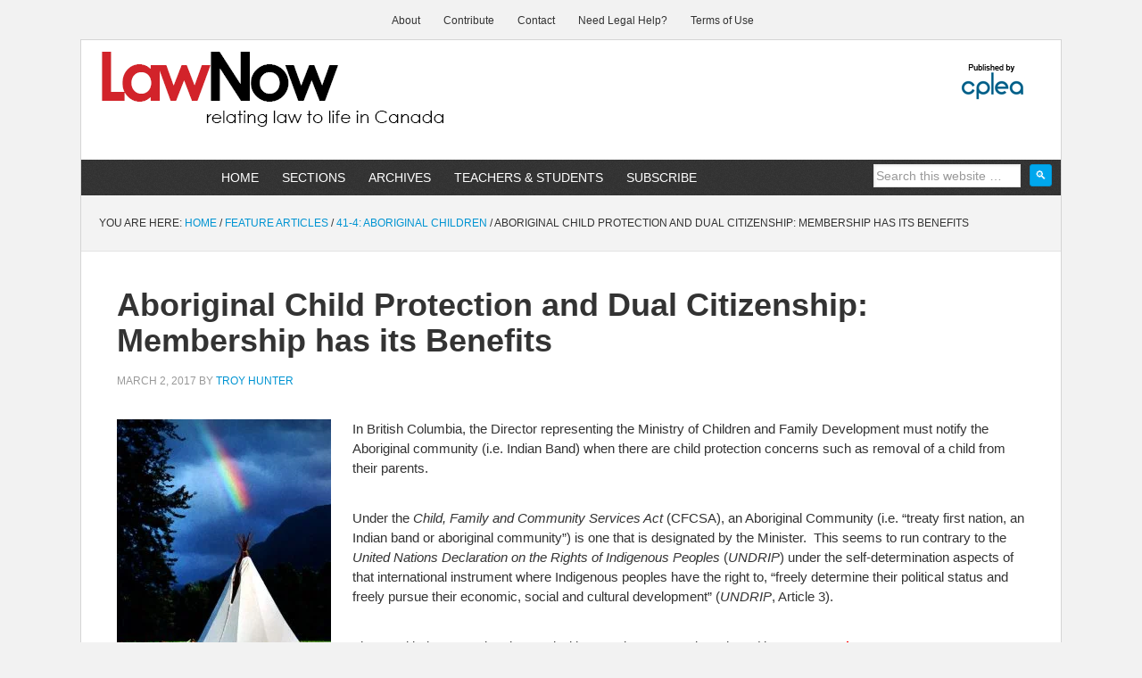

--- FILE ---
content_type: text/html; charset=UTF-8
request_url: http://www.lawnow.org/aboriginal-child-protection-and-dual-citizenship-membership-has-its-benefits/
body_size: 19680
content:
<!DOCTYPE html><html lang="en-US"><head ><meta charset="UTF-8" /><meta name="viewport" content="width=device-width, initial-scale=1" />
<span><class=“byline”><meta name="viewport" content="width=device-width, initial-scale=1.0"/><meta name='robots' content='index, follow, max-image-preview:large, max-snippet:-1, max-video-preview:-1' /><title>Aboriginal Child Protection and Dual Citizenship: Membership has its Benefits - LawNow Magazine</title><link rel="canonical" href="https://www.lawnow.org/aboriginal-child-protection-and-dual-citizenship-membership-has-its-benefits/" /><meta property="og:locale" content="en_US" /><meta property="og:type" content="article" /><meta property="og:title" content="Aboriginal Child Protection and Dual Citizenship: Membership has its Benefits - LawNow Magazine" /><meta property="og:description" content="In British Columbia, the Director representing the Ministry of Children and Family Development must notify the Aboriginal community (i.e. Indian Band) when there are child protection concerns such as removal of a child from their parents. Under the Child, Family and Community Services Act (CFCSA), an Aboriginal Community (i.e. “treaty first nation, an Indian band [&hellip;]" /><meta property="og:url" content="https://www.lawnow.org/aboriginal-child-protection-and-dual-citizenship-membership-has-its-benefits/" /><meta property="og:site_name" content="LawNow Magazine" /><meta property="article:publisher" content="https://www.facebook.com/CPLEAlberta" /><meta property="article:published_time" content="2017-03-02T21:57:20+00:00" /><meta property="article:modified_time" content="2018-11-27T16:20:05+00:00" /><meta property="og:image" content="https://www.lawnow.org/wp-content/uploads/2017/03/aboriginal_child_protection-and-dual-citizenship.png" /><meta property="og:image:width" content="570" /><meta property="og:image:height" content="300" /><meta property="og:image:type" content="image/png" /><meta name="author" content="Troy Hunter" /><meta name="twitter:card" content="summary_large_image" /><meta name="twitter:creator" content="@LawNowMag" /><meta name="twitter:site" content="@LawNowMag" /><meta name="twitter:label1" content="Written by" /><meta name="twitter:data1" content="Troy Hunter" /><meta name="twitter:label2" content="Est. reading time" /><meta name="twitter:data2" content="8 minutes" /><link rel='dns-prefetch' href='//www.googletagmanager.com' /><link rel="alternate" type="application/rss+xml" title="LawNow Magazine &raquo; Feed" href="https://www.lawnow.org/feed/" /><link rel="alternate" type="application/rss+xml" title="LawNow Magazine &raquo; Comments Feed" href="https://www.lawnow.org/comments/feed/" /><link rel="alternate" title="oEmbed (JSON)" type="application/json+oembed" href="https://www.lawnow.org/wp-json/oembed/1.0/embed?url=https%3A%2F%2Fwww.lawnow.org%2Faboriginal-child-protection-and-dual-citizenship-membership-has-its-benefits%2F" /><link rel="alternate" title="oEmbed (XML)" type="text/xml+oembed" href="https://www.lawnow.org/wp-json/oembed/1.0/embed?url=https%3A%2F%2Fwww.lawnow.org%2Faboriginal-child-protection-and-dual-citizenship-membership-has-its-benefits%2F&#038;format=xml" /><style id='wp-img-auto-sizes-contain-inline-css' type='text/css'>img:is([sizes=auto i],[sizes^="auto," i]){contain-intrinsic-size:3000px 1500px}
/*# sourceURL=wp-img-auto-sizes-contain-inline-css */</style><style id="litespeed-ccss">html{font-family:sans-serif;-ms-text-size-adjust:100%;-webkit-text-size-adjust:100%}body{margin:0}article,figure,footer,header,main,nav,section{display:block}a{background-color:#fff0;-webkit-text-decoration-skip:objects}h1{font-size:2em;margin:.67em 0}img{border-style:none}figure{margin:1em 40px}input{font:inherit;margin:0}input{overflow:visible}[type="submit"]{-webkit-appearance:button}[type="submit"]::-moz-focus-inner{border-style:none;padding:0}[type="submit"]:-moz-focusring{outline:1px dotted ButtonText}::-webkit-input-placeholder{color:inherit;opacity:.54}::-webkit-file-upload-button{-webkit-appearance:button;font:inherit}html{-webkit-box-sizing:border-box;-moz-box-sizing:border-box;box-sizing:border-box}*,*:before,*:after{box-sizing:inherit}.entry:before,.entry-content:before,.nav-primary:before,.nav-secondary:before,.site-container:before,.site-header:before,.site-inner:before,.widget:before,.wrap:before{content:" ";display:table}.entry:after,.entry-content:after,.nav-primary:after,.nav-secondary:after,.site-container:after,.site-header:after,.site-inner:after,.widget:after,.wrap:after{clear:both;content:" ";display:table}html{font-size:62.5%;max-width:1100px!important;margin:0 auto}body{color:#333;font-family:"Droid Sans",sans-serif;font-size:15px;font-weight:400;line-height:22px;margin:0;padding:0;text-decoration:none}input{color:#333;font-family:"Droid Sans",sans-serif}a,a:visited{color:#0094d2;text-decoration:none}a img{margin-bottom:-4px}p{margin:0 0 24px;padding-top:4px;padding-bottom:4px}ul{margin:0;padding:0}h1,h2{color:#000;font-weight:700;line-height:1.2;margin:0 0 10px 0}h1{font-size:36px;font-size:3.6rem}h2{font-size:182px;font-size:1.8rem;padding-bottom:1em}img{max-width:100%}img{height:auto}input{background-color:#fff;border:1px solid #e3e3e3;box-shadow:1px 1px 3px #eee inset;color:#999;font-size:14px;font-size:1.4rem;width:70%;margin-top:5px}::-moz-placeholder{color:#999;opacity:1}::-webkit-input-placeholder{color:#999}input[type="submit"]{background-color:#000;border:none;border-radius:3px;box-shadow:none;color:#fff;font-size:14px;font-size:1.4rem;line-height:1;padding:16px;text-transform:uppercase;white-space:normal;width:auto}.site-inner{clear:both;border-left:1px solid #d5d5d5;border-right:1px solid #d5d5d5;overflow:hidden;margin:0 auto}.content{float:right;width:778px}.full-width-content .content{width:100%}.search-form{overflow:hidden;position:relative}.genesis-nav-menu .search input[type="submit"]{background-color:#00a7ed;border:1px solid #0094d2;color:#fff;font-family:droid sans,sans-serif!important;font-size:13px;font-weight:400;padding:5px;right:0;top:0;position:absolute}.alignright{float:right;text-align:right}img.alignright{margin:0 0 24px 16px}.breadcrumb{background-color:#f3f3f3;border-bottom:1px solid #e3e3e3;font-size:12px;font-size:1.2rem;margin:0;padding:20px;text-transform:uppercase}.entry-title{font-size:36px;font-size:3.6rem;line-height:1}.widget{word-wrap:break-word}:focus{color:#333;outline:#ccc solid 1px}.site-header{background-color:#fff;border-left:1px solid #d5d5d5;border-right:1px solid #d5d5d5;border-top:1px solid #d5d5d5;background-size:contain}.site-header .wrap{padding:40px 0}.title-area{float:left;padding-left:40px;width:300px}.site-title{font-weight:700;font-size:48px;font-size:4.8rem;font-weight:700;line-height:1;margin:0;text-transform:uppercase}.site-title a{color:#000}.site-description{color:#999;font-size:16px;font-size:1.6rem;font-weight:400;letter-spacing:2px;line-height:1;margin:10px 0 0;text-transform:uppercase}.header-image .site-description,.header-image .site-title a{display:block;text-indent:-9999px}.header-image .site-title a{background-position:top left!important;background-size:contain!important;float:left;min-height:90px;width:100%}.widget-area{word-wrap:break-word}.site-header .widget-area{float:right;padding-right:40px;text-align:right}.genesis-nav-menu{clear:both;color:#000;font-size:12px;font-size:1.2rem;font-weight:400;line-height:22px;width:100%}.genesis-nav-menu .menu-item{display:inline-block;text-align:left;margin-right:-4px}.genesis-nav-menu a{color:#000;display:block;padding:20px 24px;position:relative}.genesis-nav-menu .sub-menu{left:-9999px;opacity:0;position:absolute;width:200px;z-index:99}.genesis-nav-menu .sub-menu a{background-color:#0094d2;border-top:none;padding:12px 24px;position:relative;width:200px}.genesis-nav-menu>.right{display:inline-block;float:right;list-style-type:none;padding:0;text-transform:uppercase}.genesis-nav-menu>.search{padding:10px}.nav-primary{background:url(/wp-content/themes/news_cplea/images/bg-dark.png);border-left:1px solid #d5d5d5;border-right:1px solid #d5d5d5;clear:both;color:#fff;font-family:"Oswald",arial,serif;margin:0 auto;overflow:hidden;text-transform:uppercase;font-weight:400}.nav-primary ul{float:left;width:100%}.nav-primary li{float:left;list-style-type:none}.nav-primary li a{color:#fff;display:block;font-size:14px;padding:9px 15px;position:relative;text-decoration:none}.nav-primary li li a,.nav-primary li li a:link,.nav-primary li li a:visited{background:url(/wp-content/themes/news_cplea/images/bg-dark.png);border:1px solid #444;border-top-width:0;color:#fff;font-size:11px;padding:5px 10px;position:relative;text-transform:none;width:118px}.nav-primary li ul{height:auto;left:-9999px;position:absolute;width:140px;z-index:9999}.nav-primary li ul a{width:120px}.nav-primary li.right{float:right;font-size:14px;padding:9px 15px}.nav-primary li.search{padding:0 10px}.nav-secondary{clear:both;font-family:"Oswald",arial,serif;overflow:hidden;margin:0 auto;width:auto}.nav-secondary ul{float:left;width:100%}.nav-secondary li{float:left;list-style-type:none}.nav-secondary li a{color:#333;display:block;font-size:12px;padding:12px 15px 10px;position:relative;text-decoration:none}.entry{border-bottom:1px solid #e3e3e3;padding:40px}.entry-meta{color:#999;font-size:12px;font-size:1.2rem;text-transform:uppercase}.entry-header .entry-meta{margin-bottom:24px}.entry-footer .entry-meta{border-top:1px dotted #e3e3e3;margin:0-40px;padding:32px 40px 8px}.entry-categories{display:block}@media only screen and (min-width:1200px){.site-container{max-width:1200px;margin:auto}}@media only screen and (max-width:1188px){.content{width:658px}.site-header .widget-area{width:620px}.site-title{margin-top:0}}@media only screen and (max-width:1023px){.content,.site-header .widget-area,.site-inner,.title-area,.wrap{width:100%}.site-header .title-area,.site-header .widget-area{padding:0;object-fit:contain}.site-header .title-area{padding-bottom:16px}.header-image .site-title a{background-position:top center!important}}.site-header .wrap{padding:20px 0}.genesis-nav-menu li{float:none}.genesis-nav-menu,.site-description,.site-header .title-area,.site-header .widget-area,.site-title{text-align:center}.genesis-nav-menu a{border:none;padding:0}.content{border:none}@media only screen and (max-width:600px){.header-widget-area{display:none}.header-image .site-header .site-title a{background-size:400px!important}.entry-title{font-size:26px!important}}.wp-block-image img{box-sizing:border-box;height:auto;max-width:100%;vertical-align:bottom}ul{box-sizing:border-box}.entry-content{counter-reset:footnotes}:root{--wp--preset--font-size--normal:16px;--wp--preset--font-size--huge:42px}html :where(img[class*=wp-image-]){height:auto;max-width:100%}:where(figure){margin:0 0 1em}:root{--wp--preset--aspect-ratio--square:1;--wp--preset--aspect-ratio--4-3:4/3;--wp--preset--aspect-ratio--3-4:3/4;--wp--preset--aspect-ratio--3-2:3/2;--wp--preset--aspect-ratio--2-3:2/3;--wp--preset--aspect-ratio--16-9:16/9;--wp--preset--aspect-ratio--9-16:9/16;--wp--preset--color--black:#000000;--wp--preset--color--cyan-bluish-gray:#abb8c3;--wp--preset--color--white:#ffffff;--wp--preset--color--pale-pink:#f78da7;--wp--preset--color--vivid-red:#cf2e2e;--wp--preset--color--luminous-vivid-orange:#ff6900;--wp--preset--color--luminous-vivid-amber:#fcb900;--wp--preset--color--light-green-cyan:#7bdcb5;--wp--preset--color--vivid-green-cyan:#00d084;--wp--preset--color--pale-cyan-blue:#8ed1fc;--wp--preset--color--vivid-cyan-blue:#0693e3;--wp--preset--color--vivid-purple:#9b51e0;--wp--preset--gradient--vivid-cyan-blue-to-vivid-purple:linear-gradient(135deg,rgba(6,147,227,1) 0%,rgb(155,81,224) 100%);--wp--preset--gradient--light-green-cyan-to-vivid-green-cyan:linear-gradient(135deg,rgb(122,220,180) 0%,rgb(0,208,130) 100%);--wp--preset--gradient--luminous-vivid-amber-to-luminous-vivid-orange:linear-gradient(135deg,rgba(252,185,0,1) 0%,rgba(255,105,0,1) 100%);--wp--preset--gradient--luminous-vivid-orange-to-vivid-red:linear-gradient(135deg,rgba(255,105,0,1) 0%,rgb(207,46,46) 100%);--wp--preset--gradient--very-light-gray-to-cyan-bluish-gray:linear-gradient(135deg,rgb(238,238,238) 0%,rgb(169,184,195) 100%);--wp--preset--gradient--cool-to-warm-spectrum:linear-gradient(135deg,rgb(74,234,220) 0%,rgb(151,120,209) 20%,rgb(207,42,186) 40%,rgb(238,44,130) 60%,rgb(251,105,98) 80%,rgb(254,248,76) 100%);--wp--preset--gradient--blush-light-purple:linear-gradient(135deg,rgb(255,206,236) 0%,rgb(152,150,240) 100%);--wp--preset--gradient--blush-bordeaux:linear-gradient(135deg,rgb(254,205,165) 0%,rgb(254,45,45) 50%,rgb(107,0,62) 100%);--wp--preset--gradient--luminous-dusk:linear-gradient(135deg,rgb(255,203,112) 0%,rgb(199,81,192) 50%,rgb(65,88,208) 100%);--wp--preset--gradient--pale-ocean:linear-gradient(135deg,rgb(255,245,203) 0%,rgb(182,227,212) 50%,rgb(51,167,181) 100%);--wp--preset--gradient--electric-grass:linear-gradient(135deg,rgb(202,248,128) 0%,rgb(113,206,126) 100%);--wp--preset--gradient--midnight:linear-gradient(135deg,rgb(2,3,129) 0%,rgb(40,116,252) 100%);--wp--preset--font-size--small:13px;--wp--preset--font-size--medium:20px;--wp--preset--font-size--large:36px;--wp--preset--font-size--x-large:42px;--wp--preset--spacing--20:0.44rem;--wp--preset--spacing--30:0.67rem;--wp--preset--spacing--40:1rem;--wp--preset--spacing--50:1.5rem;--wp--preset--spacing--60:2.25rem;--wp--preset--spacing--70:3.38rem;--wp--preset--spacing--80:5.06rem;--wp--preset--shadow--natural:6px 6px 9px rgba(0, 0, 0, 0.2);--wp--preset--shadow--deep:12px 12px 50px rgba(0, 0, 0, 0.4);--wp--preset--shadow--sharp:6px 6px 0px rgba(0, 0, 0, 0.2);--wp--preset--shadow--outlined:6px 6px 0px -3px rgba(255, 255, 255, 1), 6px 6px rgba(0, 0, 0, 1);--wp--preset--shadow--crisp:6px 6px 0px rgba(0, 0, 0, 1)}.site-header{background:url(https://www.lawnow.org/wp-content/uploads/2019/08/cropped-2019-Aug-8-NEW-HEADER.png)no-repeat!important}body.custom-background{background-color:#f2f2f2}.entry-footer{display:none}.site-container{background:#fff}li.right.search{width:255px}.entry{border-bottom:none}.entry-title{font-size:36px;line-height:40px;font-family:oswald,arial,serif;color:#333;text-decoration:none;padding:0}@media only screen and (max-width:700px){.site-container{max-width:580px}.nav-secondary{max-width:580px}.header-widget-area{display:none}.site-header{background:url(https://www.lawnow.org/wp-content/uploads/2020/09/lawnow-logo-sm.png)center no-repeat!important;background-size:contain;text-align:center;padding-left:3em}.nav-secondary ul{float:left;width:100%;text-align:left}.header-image .site-header .site-title a{background-size:400px!important}.entry-title{font-size:26px;font-size:2.6rem}}</style><link rel="preload" data-asynced="1" data-optimized="2" as="style" onload="this.onload=null;this.rel='stylesheet'" href="https://www.lawnow.org/wp-content/litespeed/ucss/96a96059a3e1c747527d946d67b8608d.css?ver=941a7" /><script data-optimized="1" type="litespeed/javascript" data-src="http://www.lawnow.org/wp-content/plugins/litespeed-cache/assets/js/css_async.min.js"></script> <style id='global-styles-inline-css' type='text/css'>:root{--wp--preset--aspect-ratio--square: 1;--wp--preset--aspect-ratio--4-3: 4/3;--wp--preset--aspect-ratio--3-4: 3/4;--wp--preset--aspect-ratio--3-2: 3/2;--wp--preset--aspect-ratio--2-3: 2/3;--wp--preset--aspect-ratio--16-9: 16/9;--wp--preset--aspect-ratio--9-16: 9/16;--wp--preset--color--black: #000000;--wp--preset--color--cyan-bluish-gray: #abb8c3;--wp--preset--color--white: #ffffff;--wp--preset--color--pale-pink: #f78da7;--wp--preset--color--vivid-red: #cf2e2e;--wp--preset--color--luminous-vivid-orange: #ff6900;--wp--preset--color--luminous-vivid-amber: #fcb900;--wp--preset--color--light-green-cyan: #7bdcb5;--wp--preset--color--vivid-green-cyan: #00d084;--wp--preset--color--pale-cyan-blue: #8ed1fc;--wp--preset--color--vivid-cyan-blue: #0693e3;--wp--preset--color--vivid-purple: #9b51e0;--wp--preset--gradient--vivid-cyan-blue-to-vivid-purple: linear-gradient(135deg,rgb(6,147,227) 0%,rgb(155,81,224) 100%);--wp--preset--gradient--light-green-cyan-to-vivid-green-cyan: linear-gradient(135deg,rgb(122,220,180) 0%,rgb(0,208,130) 100%);--wp--preset--gradient--luminous-vivid-amber-to-luminous-vivid-orange: linear-gradient(135deg,rgb(252,185,0) 0%,rgb(255,105,0) 100%);--wp--preset--gradient--luminous-vivid-orange-to-vivid-red: linear-gradient(135deg,rgb(255,105,0) 0%,rgb(207,46,46) 100%);--wp--preset--gradient--very-light-gray-to-cyan-bluish-gray: linear-gradient(135deg,rgb(238,238,238) 0%,rgb(169,184,195) 100%);--wp--preset--gradient--cool-to-warm-spectrum: linear-gradient(135deg,rgb(74,234,220) 0%,rgb(151,120,209) 20%,rgb(207,42,186) 40%,rgb(238,44,130) 60%,rgb(251,105,98) 80%,rgb(254,248,76) 100%);--wp--preset--gradient--blush-light-purple: linear-gradient(135deg,rgb(255,206,236) 0%,rgb(152,150,240) 100%);--wp--preset--gradient--blush-bordeaux: linear-gradient(135deg,rgb(254,205,165) 0%,rgb(254,45,45) 50%,rgb(107,0,62) 100%);--wp--preset--gradient--luminous-dusk: linear-gradient(135deg,rgb(255,203,112) 0%,rgb(199,81,192) 50%,rgb(65,88,208) 100%);--wp--preset--gradient--pale-ocean: linear-gradient(135deg,rgb(255,245,203) 0%,rgb(182,227,212) 50%,rgb(51,167,181) 100%);--wp--preset--gradient--electric-grass: linear-gradient(135deg,rgb(202,248,128) 0%,rgb(113,206,126) 100%);--wp--preset--gradient--midnight: linear-gradient(135deg,rgb(2,3,129) 0%,rgb(40,116,252) 100%);--wp--preset--font-size--small: 13px;--wp--preset--font-size--medium: 20px;--wp--preset--font-size--large: 36px;--wp--preset--font-size--x-large: 42px;--wp--preset--spacing--20: 0.44rem;--wp--preset--spacing--30: 0.67rem;--wp--preset--spacing--40: 1rem;--wp--preset--spacing--50: 1.5rem;--wp--preset--spacing--60: 2.25rem;--wp--preset--spacing--70: 3.38rem;--wp--preset--spacing--80: 5.06rem;--wp--preset--shadow--natural: 6px 6px 9px rgba(0, 0, 0, 0.2);--wp--preset--shadow--deep: 12px 12px 50px rgba(0, 0, 0, 0.4);--wp--preset--shadow--sharp: 6px 6px 0px rgba(0, 0, 0, 0.2);--wp--preset--shadow--outlined: 6px 6px 0px -3px rgb(255, 255, 255), 6px 6px rgb(0, 0, 0);--wp--preset--shadow--crisp: 6px 6px 0px rgb(0, 0, 0);}:where(.is-layout-flex){gap: 0.5em;}:where(.is-layout-grid){gap: 0.5em;}body .is-layout-flex{display: flex;}.is-layout-flex{flex-wrap: wrap;align-items: center;}.is-layout-flex > :is(*, div){margin: 0;}body .is-layout-grid{display: grid;}.is-layout-grid > :is(*, div){margin: 0;}:where(.wp-block-columns.is-layout-flex){gap: 2em;}:where(.wp-block-columns.is-layout-grid){gap: 2em;}:where(.wp-block-post-template.is-layout-flex){gap: 1.25em;}:where(.wp-block-post-template.is-layout-grid){gap: 1.25em;}.has-black-color{color: var(--wp--preset--color--black) !important;}.has-cyan-bluish-gray-color{color: var(--wp--preset--color--cyan-bluish-gray) !important;}.has-white-color{color: var(--wp--preset--color--white) !important;}.has-pale-pink-color{color: var(--wp--preset--color--pale-pink) !important;}.has-vivid-red-color{color: var(--wp--preset--color--vivid-red) !important;}.has-luminous-vivid-orange-color{color: var(--wp--preset--color--luminous-vivid-orange) !important;}.has-luminous-vivid-amber-color{color: var(--wp--preset--color--luminous-vivid-amber) !important;}.has-light-green-cyan-color{color: var(--wp--preset--color--light-green-cyan) !important;}.has-vivid-green-cyan-color{color: var(--wp--preset--color--vivid-green-cyan) !important;}.has-pale-cyan-blue-color{color: var(--wp--preset--color--pale-cyan-blue) !important;}.has-vivid-cyan-blue-color{color: var(--wp--preset--color--vivid-cyan-blue) !important;}.has-vivid-purple-color{color: var(--wp--preset--color--vivid-purple) !important;}.has-black-background-color{background-color: var(--wp--preset--color--black) !important;}.has-cyan-bluish-gray-background-color{background-color: var(--wp--preset--color--cyan-bluish-gray) !important;}.has-white-background-color{background-color: var(--wp--preset--color--white) !important;}.has-pale-pink-background-color{background-color: var(--wp--preset--color--pale-pink) !important;}.has-vivid-red-background-color{background-color: var(--wp--preset--color--vivid-red) !important;}.has-luminous-vivid-orange-background-color{background-color: var(--wp--preset--color--luminous-vivid-orange) !important;}.has-luminous-vivid-amber-background-color{background-color: var(--wp--preset--color--luminous-vivid-amber) !important;}.has-light-green-cyan-background-color{background-color: var(--wp--preset--color--light-green-cyan) !important;}.has-vivid-green-cyan-background-color{background-color: var(--wp--preset--color--vivid-green-cyan) !important;}.has-pale-cyan-blue-background-color{background-color: var(--wp--preset--color--pale-cyan-blue) !important;}.has-vivid-cyan-blue-background-color{background-color: var(--wp--preset--color--vivid-cyan-blue) !important;}.has-vivid-purple-background-color{background-color: var(--wp--preset--color--vivid-purple) !important;}.has-black-border-color{border-color: var(--wp--preset--color--black) !important;}.has-cyan-bluish-gray-border-color{border-color: var(--wp--preset--color--cyan-bluish-gray) !important;}.has-white-border-color{border-color: var(--wp--preset--color--white) !important;}.has-pale-pink-border-color{border-color: var(--wp--preset--color--pale-pink) !important;}.has-vivid-red-border-color{border-color: var(--wp--preset--color--vivid-red) !important;}.has-luminous-vivid-orange-border-color{border-color: var(--wp--preset--color--luminous-vivid-orange) !important;}.has-luminous-vivid-amber-border-color{border-color: var(--wp--preset--color--luminous-vivid-amber) !important;}.has-light-green-cyan-border-color{border-color: var(--wp--preset--color--light-green-cyan) !important;}.has-vivid-green-cyan-border-color{border-color: var(--wp--preset--color--vivid-green-cyan) !important;}.has-pale-cyan-blue-border-color{border-color: var(--wp--preset--color--pale-cyan-blue) !important;}.has-vivid-cyan-blue-border-color{border-color: var(--wp--preset--color--vivid-cyan-blue) !important;}.has-vivid-purple-border-color{border-color: var(--wp--preset--color--vivid-purple) !important;}.has-vivid-cyan-blue-to-vivid-purple-gradient-background{background: var(--wp--preset--gradient--vivid-cyan-blue-to-vivid-purple) !important;}.has-light-green-cyan-to-vivid-green-cyan-gradient-background{background: var(--wp--preset--gradient--light-green-cyan-to-vivid-green-cyan) !important;}.has-luminous-vivid-amber-to-luminous-vivid-orange-gradient-background{background: var(--wp--preset--gradient--luminous-vivid-amber-to-luminous-vivid-orange) !important;}.has-luminous-vivid-orange-to-vivid-red-gradient-background{background: var(--wp--preset--gradient--luminous-vivid-orange-to-vivid-red) !important;}.has-very-light-gray-to-cyan-bluish-gray-gradient-background{background: var(--wp--preset--gradient--very-light-gray-to-cyan-bluish-gray) !important;}.has-cool-to-warm-spectrum-gradient-background{background: var(--wp--preset--gradient--cool-to-warm-spectrum) !important;}.has-blush-light-purple-gradient-background{background: var(--wp--preset--gradient--blush-light-purple) !important;}.has-blush-bordeaux-gradient-background{background: var(--wp--preset--gradient--blush-bordeaux) !important;}.has-luminous-dusk-gradient-background{background: var(--wp--preset--gradient--luminous-dusk) !important;}.has-pale-ocean-gradient-background{background: var(--wp--preset--gradient--pale-ocean) !important;}.has-electric-grass-gradient-background{background: var(--wp--preset--gradient--electric-grass) !important;}.has-midnight-gradient-background{background: var(--wp--preset--gradient--midnight) !important;}.has-small-font-size{font-size: var(--wp--preset--font-size--small) !important;}.has-medium-font-size{font-size: var(--wp--preset--font-size--medium) !important;}.has-large-font-size{font-size: var(--wp--preset--font-size--large) !important;}.has-x-large-font-size{font-size: var(--wp--preset--font-size--x-large) !important;}
/*# sourceURL=global-styles-inline-css */</style><style id='classic-theme-styles-inline-css' type='text/css'>/*! This file is auto-generated */
.wp-block-button__link{color:#fff;background-color:#32373c;border-radius:9999px;box-shadow:none;text-decoration:none;padding:calc(.667em + 2px) calc(1.333em + 2px);font-size:1.125em}.wp-block-file__button{background:#32373c;color:#fff;text-decoration:none}
/*# sourceURL=/wp-includes/css/classic-themes.min.css */</style>
 <script type="litespeed/javascript" data-src="https://www.googletagmanager.com/gtag/js?id=G-YYNYKPK8K7" id="google_gtagjs-js"></script> <script id="google_gtagjs-js-after" type="litespeed/javascript">window.dataLayer=window.dataLayer||[];function gtag(){dataLayer.push(arguments)}
gtag("set","linker",{"domains":["www.lawnow.org"]});gtag("js",new Date());gtag("set","developer_id.dZTNiMT",!0);gtag("config","G-YYNYKPK8K7");window._googlesitekit=window._googlesitekit||{};window._googlesitekit.throttledEvents=[];window._googlesitekit.gtagEvent=(name,data)=>{var key=JSON.stringify({name,data});if(!!window._googlesitekit.throttledEvents[key]){return}window._googlesitekit.throttledEvents[key]=!0;setTimeout(()=>{delete window._googlesitekit.throttledEvents[key]},5);gtag("event",name,{...data,event_source:"site-kit"})}</script> <link rel="https://api.w.org/" href="https://www.lawnow.org/wp-json/" /><link rel="alternate" title="JSON" type="application/json" href="https://www.lawnow.org/wp-json/wp/v2/posts/11019" /><link rel="EditURI" type="application/rsd+xml" title="RSD" href="https://www.lawnow.org/xmlrpc.php?rsd" /><link rel='shortlink' href='https://www.lawnow.org/?p=11019' /><meta name="generator" content="Site Kit by Google 1.168.0" /> <script type="application/ld+json">{"@context":"https:\/\/schema.org\/","@type":"NewsArticle","mainEntityOfPage":{"@type":"WebPage","@id":"https:\/\/www.lawnow.org\/aboriginal-child-protection-and-dual-citizenship-membership-has-its-benefits\/"},"url":"https:\/\/www.lawnow.org\/aboriginal-child-protection-and-dual-citizenship-membership-has-its-benefits\/","headline":"Aboriginal Child Protection and Dual Citizenship: Membership has its Benefits","datePublished":"2017-03-02T14:57:20-07:00","dateModified":"2018-11-27T09:20:05-07:00","publisher":{"@type":"Organization","@id":"https:\/\/www.lawnow.org\/#organization","name":"Centre for Public Legal Education Alberta","logo":{"@type":"ImageObject","url":"https:\/\/www.lawnow.org\/wp-content\/uploads\/2018\/04\/CPLEA-Published_by.png","width":600,"height":60}},"image":{"@type":"ImageObject","url":"https:\/\/www.lawnow.org\/wp-content\/uploads\/2017\/03\/aboriginal_child_protection-and-dual-citizenship.png","width":696,"height":300},"articleSection":"41-4: Aboriginal Children","description":"In British Columbia, the Director representing the Ministry of Children and Family Development must notify the Aboriginal community (i.e. Indian Band) when there are child protection concerns such as removal of a child from their parents. Under the Child, Family and Community Services Act (CFCSA), an Aboriginal Community (i.e.","author":{"@type":"Person","name":"Troy Hunter","url":"https:\/\/www.lawnow.org\/author\/troy-hunter\/","description":"Troy Hunter J.D. (Co-op Law) is an aboriginal lawyer.  He owns and operates New Columbia Law Corporation in New Westminster, BC.","image":{"@type":"ImageObject","url":"https:\/\/www.lawnow.org\/wp-content\/uploads\/2015\/03\/Troy-Hunter_avatar_1425401093-75x96.jpg","height":96,"width":96}}}</script> <link rel=\"shortcut icon\" type=\"image/png\" href=\"https://www.lawnow.org/wp-content/uploads/2005/04/LN-square.png\" /><meta name=\"viewport\" content=\"width=device-width, initial-scale=1.0, maximum-scale=1.0\"><style type="text/css">.site-header { background: url(http://www.lawnow.org/wp-content/uploads/2019/08/cropped-2019-Aug-8-NEW-HEADER.png) no-repeat !important; }</style><style type="text/css" id="custom-background-css">body.custom-background { background-color: #f2f2f2; }</style> <script type="application/ld+json">{
    "@context": "http://schema.org",
    "@type": "BreadcrumbList",
    "itemListElement": [
        {
            "@type": "ListItem",
            "position": 1,
            "item": {
                "@id": "http://www.lawnow.org",
                "name": "Home"
            }
        },
        {
            "@type": "ListItem",
            "position": 2,
            "item": {
                "@id": "https://www.lawnow.org/aboriginal-child-protection-and-dual-citizenship-membership-has-its-benefits/",
                "name": "Aboriginal Child Protection and Dual Citizenship: Membership has its Benefits",
                "image": "https://www.lawnow.org/wp-content/uploads/2017/03/aboriginal_child_protection-and-dual-citizenship.png"
            }
        }
    ]
}</script>  <script type="litespeed/javascript">(function(w,d,s,l,i){w[l]=w[l]||[];w[l].push({'gtm.start':new Date().getTime(),event:'gtm.js'});var f=d.getElementsByTagName(s)[0],j=d.createElement(s),dl=l!='dataLayer'?'&l='+l:'';j.async=!0;j.src='https://www.googletagmanager.com/gtm.js?id='+i+dl;f.parentNode.insertBefore(j,f)})(window,document,'script','dataLayer','GTM-PLNLDJTV')</script> <link rel="icon" href="https://www.lawnow.org/wp-content/uploads/2017/03/cropped-CPLEA-icon-512-32x32.png" sizes="32x32" /><link rel="icon" href="https://www.lawnow.org/wp-content/uploads/2017/03/cropped-CPLEA-icon-512-192x192.png" sizes="192x192" /><link rel="apple-touch-icon" href="https://www.lawnow.org/wp-content/uploads/2017/03/cropped-CPLEA-icon-512-180x180.png" /><meta name="msapplication-TileImage" content="https://www.lawnow.org/wp-content/uploads/2017/03/cropped-CPLEA-icon-512-270x270.png" /><style type="text/css" id="wp-custom-css">.entry-footer {
    display: none;
}

/* CPLEA Link TOP */
.cplea_link {
    display: block;
    position: relative;
    top: auto;
    text-align: center;
    margin: 0 auto;
    margin-bottom: -8px;
    min-height: 2em;
    text-decoration: none;
    color: #000;
    max-width: 960px;
}

.site-container {
    background: white;
}
aside.widget-area {
    width: 20em;
		float: right;
		display: inline;
		margin-top: 5px;
	margin-bottom: 5px;
}
section#custom_html-2 {
    display: inline-block;
}

section#simple-social-icons-4 {
    margin-top: 0px;
    margin-bottom: 10px;
	  display: inline-block;
}

li.right.search {
    width: 255px;
}
.featuredpost img {
    border: 4px solid #eee;
    padding: 1em;
		margin:auto;
	  text-align:center;
}
.featuredpost h2 a {
    font-size: 22px;
    margin: 0 0 0px 5px;
    color:#000;
	  display:inline-block;
}
.featuredpost h2{
	padding-bottom: 5px;
}
.featuredpost {
	margin: 0 3em 0;
	padding-bottom: 1em;
}
div#text-8 {
    margin: 0 auto;
    text-align: center;
	  font-size: small;
}

/* Publication Table CSS */

.cplea-pub blockquote {
    border: 1px solid;
    text-align: center;
    background-color: bisque;
}

.pub_heading {
    font-size: large;
    border: 1px solid #315b88;
    padding: 4px;
    font-weight:bold;
    text-align:center;
}
.PubTable {
    display: table;
    width: 100%;
    border-collapse: separate;
    border-spacing: 10px;
}


.pub_tablerow_odd {
	display: table-row;
}
.pub_tablerow_even {
	display: table-row;
}
.pubTableHeading {
	background-color: #EEE;
	display: table-header-group;
}
.pub_cell_left, .pubTableHead {
	display: table-cell;
	padding: 3px 10px;
	width: 30%;
	BACKGROUND-COLOR: #315b88;
}
.pub_cell_left a, .pub_cell_left a:active, .pub_cell_left a:visited {
    color: white;
}

.pub_cell_left a:hover {
    text-decoration: underline !important;
}
.pub_cell_right, .pubTableHead {
	border: 1px solid #999999;
	display: table-cell;
	padding: 3px 10px;
}
.pubTableHeading {
	background-color: #EEE;
	display: table-header-group;
	font-weight: bold;
}
.pubTableFoot {
	background-color: #EEE;
	display: table-footer-group;
	font-weight: bold;
}
.pubTableBody {
	display: table-row-group;
}
.pub_sub_left {
    display: block;
    padding: 3px 10px;
    BACKGROUND-COLOR: #315b88;
    color:white;
    font-size: 15px;
    font-weight:normal;
    text-align:left;
}
.pub_sub_left a, .pub_sub_left a:visited, .pub_sub_left a:active {
    color: white;
}
.pub_sub_right {
    display: block;
    overflow: hidden;
    font-weight:normal;
    font-size:15px !important;
    text-align:left;
    padding: .5em;
}
.pub_date {
    float: right;
    font-size: small;
    padding-bottom: 1em;
}

h4.PubTable {
    COLOR: WHITE;
}
table.projects {
    margin: 0 auto;
    text-align: center;
    width: 50%;
}

table.pub_table_intro {
    text-align: center;
    margin:0 auto;
}
.pub_table_intro td {
    padding: .5em;
    max-width: 110px;
}
.imagebottomfloat {
    position: absolute;
    bottom: 0;
}
table.pub-table {
    padding: 1em;
    width: 90%;
}

.pub-table td {
    width: 50%;
    border: 1px solid black;
    padding: 10px;
}
.pub-table h2 {
    text-align: center;
}
.pub-table h3 {
     text-align: center;
}


.pub-indent {
    margin: 1em;
}
.padding-one {
	padding: 1em;
}
.gsc-input {
    font-size: 12px;
}
.home-middle-left {padding:20px 50px 20px 30px}
div#home-bottom {padding:20px 50px 20px 30px}

.entry {
	border-bottom: none;}

.callout_right{
	float:right;
	border-left: 2px red solid;
	font-family: 'LORA', serif;
	font-size: 14px;
	background-color: #fff;
	color:navy;
	width:200px;
	margin: 5px 0 5px 15px;
	padding:5px;
}
.blockquote {
	color:#666;
  font-family: 'LORA', serif;
  font-style:italic;
  background-color: #f5f5f5;
  margin: 5px 155px 20px;
  padding: 15px 20px 0;
}
.callout_left{
	float:left;
	border-left: 2px red solid;
	font-family: 'LORA', serif;
	font-size: 14px;
	background-color: #fff;
	color:navy;
	width:200px;
	margin: 5px 25px 5px 0;
	padding:5px;
}

.ln-cols {width:100%;overflow:hidden;}
.ln-col-right {float:right;width:45%;}
.ln-col-left {float:left;width:45%;}

.entry-title {
	font-size: 36px;
	line-height: 40px;
	font-family: oswald,arial,serif;
	color: #333;
	text-decoration: none;
	padding: 0;
}
figcaption {
    font-size: 10px;
    font-style: italic;
    text-align: right;
}
.wp-caption-text {
    font-size: 10px;
    font-style: italic;
    padding-top: 0px;
    font-weight: 500 !important;
}
p.byline.post-info {
    margin: 0;
}

.cpleadisclaimer {
    font-size: 12px;
    max-width: 75%;
    margin: 0 auto;
    text-align: center;
}

/* hr.wp-block-separator {
    border-top: none;
} */

p.morelinkhomepage {
    font-size: large;
    padding-left: 5em;
    border: 1px solid;
    max-width: 20em;
    margin-left: 4em;
}
.popup {
    margin-top: 1em;
    margin-bottom: 1em;
}
.pindent {display:inline-block;padding-left:1em;}

@media only screen and (max-width: 700px) {

	.site-container-wrap {
		max-width:  580px;
		width: 96%;
	}
	.site-container {
    max-width:580px;
}
	.featuredpost {
		margin:5px auto;
		padding-left: 5px;
		}
	.featuredpost img {
		padding:2px;
	}
	.accessibility-location-right .accessability_container {
   display:none;
}
.nav-secondary  {
	max-width:580px;
	}
	.five-sixths,
	.footer-widgets-1,
	.footer-widgets-2,
	.footer-widgets-3,
	.footer-widgets-4,
	.footer-widgets-5,
	.footer-widgets-6,
	.four-sixths,
	.home-middle-left,
	.home-middle-right,
	.one-fourth,
	.one-half,
	.one-sixth,
	.one-third,
	.three-fourths,
	.three-sixths,
	.two-fourths,
	.two-sixths,
	.two-thirds {
		margin: 0;
		width: 100%;
	}
.footer-widgets-1 {
    display: none;}
.footer-widgets-3 {
    display: none;}
	.content #genesis-responsive-slider .flex-direction-nav li .next,
	.content #genesis-responsive-slider .flex-direction-nav li .prev,
	.content .slide-excerpt {
		display: none;
	}
	
	.home-middle-left {
		border: none;
		width:100%;
	}
.header-widget-area {
    display: none;
}
	.home-bottom {width:100%;margin:5px auto;}	
	.home-middle-right {width:100%;
	margin:auto;}
	section#featured-post-6 {
    margin: auto;
}
	.site-header {
    background: url(https://www.lawnow.org/wp-content/uploads/2020/09/lawnow-logo-sm.png) center no-repeat !important;
	background-size:contain;
	text-align:center;
	padding-left:3em;
}
	.footer-widgets-1 {
    display: none;
}
	div#home-bottom {
    border-top: none;
	}
.nav-secondary ul {
    float: left;
    width: 100%;
    text-align: left;
}
	.header-image .site-header .site-title a {
		background-size: 400px !important;
	}
	.cplea_link {padding:10px;}

	.entry-title {
		font-size: 26px;
		font-size: 2.6rem;
	}
	.simple-social-icons {display:none;}
	.custom_html-2 {display:none;}
	}

h4.widget-title.widgettitle {
    font-size: large;
}

}</style></head><body class="wp-singular post-template-default single single-post postid-11019 single-format-standard custom-background wp-theme-genesis wp-child-theme-news_cplea custom-header header-image full-width-content genesis-breadcrumbs-visible genesis-footer-widgets-visible">
<noscript>
<iframe data-lazyloaded="1" src="about:blank" data-litespeed-src="https://www.googletagmanager.com/ns.html?id=GTM-PLNLDJTV" height="0" width="0" style="display:none;visibility:hidden"></iframe>
</noscript><nav class="nav-secondary" aria-label="Secondary" itemscope itemtype="https://schema.org/SiteNavigationElement"><div class="wrap"><ul id="menu-very-top" class="menu genesis-nav-menu menu-secondary"><li id="menu-item-51" class="menu-item menu-item-type-post_type menu-item-object-page menu-item-51"><a href="https://www.lawnow.org/about/" itemprop="url"><span itemprop="name">About</span></a></li><li id="menu-item-48" class="menu-item menu-item-type-post_type menu-item-object-page menu-item-48"><a href="https://www.lawnow.org/contribute/" itemprop="url"><span itemprop="name">Contribute</span></a></li><li id="menu-item-49" class="menu-item menu-item-type-post_type menu-item-object-page menu-item-49"><a href="https://www.lawnow.org/contact/" itemprop="url"><span itemprop="name">Contact</span></a></li><li id="menu-item-2491" class="menu-item menu-item-type-custom menu-item-object-custom menu-item-2491"><a href="http://lawcentralalberta.ca/en/help" itemprop="url"><span itemprop="name">Need Legal Help?</span></a></li><li id="menu-item-25155" class="menu-item menu-item-type-post_type menu-item-object-page menu-item-25155"><a href="https://www.lawnow.org/terms-of-use/" itemprop="url"><span itemprop="name">Terms of Use</span></a></li></ul></div></nav><div class="site-container"><header class="site-header" itemscope itemtype="https://schema.org/WPHeader"><div class="wrap"><div class="title-area"><p class="site-title" itemprop="headline"><a href="https://www.lawnow.org/">LawNow Magazine</a></p><p class="site-description" itemprop="description">relating law to life</p></div><div class="widget-area header-widget-area"><section id="custom_html-4" class="widget_text widget widget_custom_html"><div class="widget_text widget-wrap"><div class="textwidget custom-html-widget"><div class="cplea-logo"><a href="http://www.cplea.ca"><img data-lazyloaded="1" src="[data-uri]" width="75" height="47" data-src="https://www.lawnow.org/wp-content/uploads/2015/02/CPLEA-logo_tn.png" alt="CPLEA-logo" class="alignright" /></a></div></div></div></section></div></div></header><nav class="nav-primary" aria-label="Main" itemscope itemtype="https://schema.org/SiteNavigationElement"><div class="wrap"><ul id="menu-top" class="menu genesis-nav-menu menu-primary"><li id="menu-item-31" class="menu-item menu-item-type-custom menu-item-object-custom menu-item-31"><a href="https://www.lawnow.org" itemprop="url"><span itemprop="name">Home</span></a></li><li id="menu-item-16480" class="menu-item menu-item-type-taxonomy menu-item-object-category menu-item-has-children menu-item-16480"><a href="https://www.lawnow.org/category/columns/" itemprop="url"><span itemprop="name">Sections</span></a><ul class="sub-menu"><li id="menu-item-23770" class="menu-item menu-item-type-taxonomy menu-item-object-category menu-item-23770"><a href="https://www.lawnow.org/category/columns/access-to-justice/" itemprop="url"><span itemprop="name">Access to Justice</span></a></li><li id="menu-item-25386" class="menu-item menu-item-type-taxonomy menu-item-object-category menu-item-25386"><a href="https://www.lawnow.org/category/columns/civil/" itemprop="url"><span itemprop="name">Civil</span></a></li><li id="menu-item-16853" class="menu-item menu-item-type-taxonomy menu-item-object-category menu-item-16853"><a href="https://www.lawnow.org/category/columns/consumer-law/" itemprop="url"><span itemprop="name">Consumer</span></a></li><li id="menu-item-20704" class="menu-item menu-item-type-taxonomy menu-item-object-category menu-item-20704"><a href="https://www.lawnow.org/category/columns/covid-19/" itemprop="url"><span itemprop="name">COVID-19</span></a></li><li id="menu-item-411" class="menu-item menu-item-type-taxonomy menu-item-object-category menu-item-411"><a href="https://www.lawnow.org/category/columns/criminallaw/" itemprop="url"><span itemprop="name">Criminal</span></a></li><li id="menu-item-23772" class="menu-item menu-item-type-taxonomy menu-item-object-category menu-item-23772"><a href="https://www.lawnow.org/category/columns/creditor-debtor/" itemprop="url"><span itemprop="name">Creditor &amp; Debtor</span></a></li><li id="menu-item-412" class="menu-item menu-item-type-taxonomy menu-item-object-category menu-item-412"><a href="https://www.lawnow.org/category/columns/employment/" itemprop="url"><span itemprop="name">Employment</span></a></li><li id="menu-item-10900" class="menu-item menu-item-type-taxonomy menu-item-object-category menu-item-10900"><a href="https://www.lawnow.org/category/columns/environmental-law/" itemprop="url"><span itemprop="name">Environment</span></a></li><li id="menu-item-23773" class="menu-item menu-item-type-taxonomy menu-item-object-category menu-item-23773"><a href="https://www.lawnow.org/category/columns/estate-planning/" itemprop="url"><span itemprop="name">Estate Planning</span></a></li><li id="menu-item-413" class="menu-item menu-item-type-taxonomy menu-item-object-category menu-item-413"><a href="https://www.lawnow.org/category/columns/familylaw/" itemprop="url"><span itemprop="name">Family</span></a></li><li id="menu-item-21916" class="menu-item menu-item-type-taxonomy menu-item-object-category menu-item-21916"><a href="https://www.lawnow.org/category/columns/government-courts/" itemprop="url"><span itemprop="name">Government &amp; Courts</span></a></li><li id="menu-item-415" class="menu-item menu-item-type-taxonomy menu-item-object-category menu-item-415"><a href="https://www.lawnow.org/category/columns/housing/" itemprop="url"><span itemprop="name">Housing</span></a></li><li id="menu-item-414" class="menu-item menu-item-type-taxonomy menu-item-object-category menu-item-414"><a href="https://www.lawnow.org/category/columns/humanrights/" itemprop="url"><span itemprop="name">Human Rights</span></a></li><li id="menu-item-939" class="menu-item menu-item-type-taxonomy menu-item-object-category menu-item-939"><a href="https://www.lawnow.org/category/columns/law-and-literature/" itemprop="url"><span itemprop="name">Law and Literature</span></a></li><li id="menu-item-17182" class="menu-item menu-item-type-taxonomy menu-item-object-category menu-item-17182"><a href="https://www.lawnow.org/category/columns/youth-the-law/" itemprop="url"><span itemprop="name">Youth &amp; the Law</span></a></li></ul></li><li id="menu-item-482" class="menu-item menu-item-type-post_type menu-item-object-page menu-item-482"><a href="https://www.lawnow.org/past-issues/" itemprop="url"><span itemprop="name">ARCHIVES</span></a></li><li id="menu-item-1135" class="menu-item menu-item-type-post_type menu-item-object-page menu-item-1135"><a href="https://www.lawnow.org/teachers-talk/" itemprop="url"><span itemprop="name">TEACHERS &#038; STUDENTS</span></a></li><li id="menu-item-27" class="menu-item menu-item-type-post_type menu-item-object-page menu-item-27"><a href="https://www.lawnow.org/subscribe/" itemprop="url"><span itemprop="name">SUBSCRIBE</span></a></li><li class="right search"><form method="get" class="searchform search-form" action="https://www.lawnow.org/search" >
<input type="text" value="Search this website &#x2026;" name="q" class="s search-input" onfocus="if (this.value == 'Search this website &#x02026;') {this.value = '';}" onblur="if (this.value == '') {this.value = 'Search this website &#x02026;';}" />
<input type="submit" class="searchsubmit search-submit" value="&#x1F50D;" /></form></li></ul></div></nav><div class="site-inner"><div class="wrap"><div class="content-sidebar-wrap"><main class="content"><div class="breadcrumb">You are here: <span class="breadcrumb-link-wrap"><a class="breadcrumb-link" href="https://www.lawnow.org/" ><span class="breadcrumb-link-text-wrap" >Home</span></a><meta itemprop="position" content="1"></span> <span aria-label="breadcrumb separator">/</span> <span class="breadcrumb-link-wrap"><a class="breadcrumb-link" href="https://www.lawnow.org/category/featurearticles/" ><span class="breadcrumb-link-text-wrap" >Feature Articles</span></a><meta itemprop="position" content="2"></span> <span aria-label="breadcrumb separator">/</span> <span class="breadcrumb-link-wrap"><a class="breadcrumb-link" href="https://www.lawnow.org/category/featurearticles/41-4-aboriginal-children/" ><span class="breadcrumb-link-text-wrap" >41-4: Aboriginal Children</span></a><meta itemprop="position" content="3"></span> <span aria-label="breadcrumb separator">/</span> Aboriginal Child Protection and Dual Citizenship: Membership has its Benefits</div><article class="post-11019 post type-post status-publish format-standard has-post-thumbnail category-41-4-aboriginal-children entry" aria-label="Aboriginal Child Protection and Dual Citizenship: Membership has its Benefits"><header class="entry-header"><h1 class="entry-title">Aboriginal Child Protection and Dual Citizenship: Membership has its Benefits</h1><p class="entry-meta"><time class="entry-time" datetime="2017-03-02T14:57:20-07:00">March 2, 2017</time> By <a href="https://www.lawnow.org/author/troy-hunter/" title="Posts by Troy Hunter" class="author url fn" rel="author">Troy Hunter</a></p></header><div class="entry-content"><p><img data-lazyloaded="1" src="[data-uri]" decoding="async" class="alignleft size-medium wp-image-11059" data-src="https://www.lawnow.org/wp-content/uploads/2017/02/teepeerainbow-240x300.jpg.webp" alt="" width="240" height="300" data-srcset="https://www.lawnow.org/wp-content/uploads/2017/02/teepeerainbow-240x300.jpg.webp 240w, https://www.lawnow.org/wp-content/uploads/2017/02/teepeerainbow-768x960.jpg.webp 768w, https://www.lawnow.org/wp-content/uploads/2017/02/teepeerainbow-819x1024.jpg.webp 819w" data-sizes="(max-width: 240px) 100vw, 240px" />In British Columbia, the Director representing the Ministry of Children and Family Development must notify the Aboriginal community (i.e. Indian Band) when there are child protection concerns such as removal of a child from their parents.</p><p>Under the <em>Child, Family and Community Services Act</em> (CFCSA), an Aboriginal Community (i.e. “treaty first nation, an Indian band or aboriginal community”) is one that is designated by the Minister.  This seems to run contrary to the <em>United Nations Declaration on the Rights of Indigenous Peoples</em> (<em>UNDRIP</em>) under the self-determination aspects of that international instrument where Indigenous peoples have the right to, “freely determine their political status and freely pursue their economic, social and cultural development” (<em>UNDRIP</em>, Article 3).</p><p><span class="callout_right">This whole notion of dual citizenship goes back to the olden times when competing Indian tribes would make peace and friendship agreements, especially involving the marriage of persons from each tribe,..</span> The Band being named and served with court documents gives them (the Indigenous community) a right to attend the presentation hearing as a “designated representative” to make submissions and advocate the communal concerns for the child.  Since parents have access to Legal Aid, so too should Indigenous communities have access to lawyers through Legal Aid to represent them as part of the child’s best interests.   Moreover, under the Guiding Principles, s. 2 (f) of the <em>CFCSA</em>, it is stated, “the cultural identity of aboriginal children should be preserved”.  Also, the <em>CFCSA</em> provides under s. 4(2), “If the child is an aboriginal child, the importance of preserving the child&#8217;s cultural identity must be considered in determining the child&#8217;s best interests”.</p><p>In speaking of best interests, an Aboriginal person has Aboriginal rights, which confers a benefit upon members of an indigenous group.  Section 35 of the Canadian<em> Constitution Act</em> provides for Aboriginal rights to be recognized and affirmed.  The test for Aboriginal rights was established by the Supreme Court of Canada in <em>R. v. Van der Peet</em>, [1996] 2 S.C.R. 507 where the Chief Justice stated at para 55:</p><p><span class="callout_left">Perhaps it’s time to abandon the <em>Indian Act</em> for its racist regime. It ought to be replaced with better legislation that is based on a nation to nation outlook, and one that recognizes the Indigenous Law of dual citizenship.</span><br />
&#8220;To satisfy the integral to a distinctive culture test the aboriginal claimant must do more than demonstrate that a practice, custom or tradition was an aspect of, or took place in, the aboriginal society of which he or she is a part.  The claimant must demonstrate that the practice, custom or tradition was a central and significant part of the society&#8217;s distinctive culture.  He or she must demonstrate, in other words, that the practice, custom or tradition was one of the things which made the culture of the society distinctive &#8212; that it was one of the things that truly made the society what it was.&#8221;</p><p>The whole notion of preserving cultural identity often falls short because of lack of indigenous foster parents, lack of support services, and lack of financial resources.  As more and more indigenous children fall through the cracks, they grow up assimilated and without a deep connection to their Aboriginal community or culture, this erodes First Nations of their nationhood.   It erodes indigenous peoples access to exercise Aboriginal rights; it is akin to genocide.</p><p><span class="callout_left">Now is the time to hold the governments accountable for the fiduciary relationship they have with its indigenous citizens.</span>  Much more needs to be done in respect of preserving the child’s cultural identities. An indigenous child ought to be regarded first and foremost to be placed within its own family and  if family is unable to foster a child, then the Aboriginal community of that child should be the second choice so as to preserve cultural, linguistic identities, etc.  The Ministry of Children and Family Development provides funding and support services to primarily non-indigenous foster parents to nurture and raise children in care.  Instead of taking that approach, the priority must be placed upon the Indigenous community for placement. With the large amount of unemployment in indigenous communities, the extra income to raise indigenous children of their own communities would very likely be welcomed by those that can provide child protection services.  This might require interprovincial co-operation and perhaps, a reason to reinforce s.91(24) of the <em>British North America Act</em> 1867 where the federal government has exclusive jurisdiction over Indians.</p><p>Not all provinces have the same approach in dealing with indigenous children.  Take for instance Alberta, where the legislation provides consultation to Indian Bands when a child is normally resident on an Indian Reserve.  If a child is removed from a location that is not an Indian Reserve and is not normally resident on an Indian Reserve, a different set of rules apply than that of British Columbia.  This is another reason why uniform federal legislation (e.g. <em>Indian Act</em>, <em>Divorce Act</em>, or the <em>Federal Child Support Guidelines)</em> ought to be made by Canada for the protection, preservation and enhancement of Indigenous populations.</p><p><span class="callout_right">Being a member of an Indian Band is one thing, but holding citizenship in a First Nation, or being a dual citizen of two First Nations is a reality that must be recognized and upheld. </span> In cases where a child’s parents are both from Aboriginal communities, the possibility exists for two different cultures, two different Bands or communities.  It is unfortunate for the child and for indigenous communities, that dual citizenship is completely ignored.  The Director seems to comply with the legislation by only notifying one indigenous community even though a child has two very separate and distinct First Nations in their background. However, this approach may have shifted in recent situations.</p><p>A child who has a background in more than one Aboriginal community should have the benefit of both communities becoming involved.  This troubling aspect extends beyond the range of child protection issues.  In the B.C. Treaty Tripartite Negotiation process the idea of dual-citizenship has been raised and flat out rejected by government negotiators.  That is not the position that Aboriginal communities take, which is that a child belongs to two nations if they have parents from two different nations.</p><p>This whole notion of dual citizenship goes back to the olden times when competing Indian tribes would make peace and friendship agreements, especially involving the marriage of persons from each tribe, (i.e. inter-tribal marriage).  This intermarriage system was a way to secure alliances and to strengthen trading networks, access to resources, etc.  There are plenty of stories of the “chief’s daughter” marrying someone from a different culture or community for the sake and betterment of both communities; it is also related to the indigenous law of reciprocity.</p><p>With Canada now in a position to reset the framework, recognizing that there is a nation to nation based relationship with governments and First Nations,there is need to reconcile this aspect.  Indians fall under the federal government jurisdiction; however, the provinces have child protection matters through delegated authority agreements.  With indigenous children rapidly becoming a large part of the segment of people in child protection, it is more important then ever to address this growing problem.</p><p><span class="callout_left">Not all provinces have the same approach in dealing with indigenous children.  Take for instance Alberta, where the legislation provides consultation to Indian Bands where the child is normally resident on an Indian Reserve.</span>Now is the time to hold the governments accountable for the fiduciary relationship they have with its indigenous citizens.  Also, the First Nations, Indian Bands, Indigenous communities, and/or Metis settlements must not only be informed when a child of their community is at risk for removal and placement in the foster care system, but they ought to become involved.</p><p>The reason for indigenous communities to become involved is for the protection of the communal nature of its citizens.  Being a member of an Indian Band is one thing, but holding citizenship in a First Nation, or being a dual citizen of two First Nations is a reality that must be recognized and upheld.</p><p>The idea behind the residential schools and possibly the “60s scoop” is to kill the Indian in the child, to bring about cultural genocide.  It has now been recognized by Canada that the Indian Residential School system was a failure and has only exacerbated the social problems in native communities.</p><p>There are also <em>Charter</em> arguments that can be raised. When legislation only deals with one community, where is the equality?  Quite often indigenous children are registered as status Indians under the Indian band to which their mother belongs; yet, the child has an indigenous father and belongs to a different band.  Recognizing dual citizenship under the <em>Indian Act</em> is also an important aspect in respect of holding a Certificate of Possession in respect of land on an Indian Reserve.</p><p><span class="callout_right">As more and more indigenous children fall through the cracks, they grow up assimilated and without a deep connection to their aboriginal community or culture, this erodes First Nations of their nationhood.</span>The divide and conquer aspects of the <em>Indian Act</em> must be repealed.  Perhaps it’s time to abandon the <em>Indian Act</em> for its racist regime. It ought to be replaced with better legislation that is based on a nation to nation outlook, and one that recognizes the Indigenous Law of dual citizenship. After all, that is the basis for peace and friendship agreements known as intertribal treaties.</p><p>Article 8 of <em>UNDRIP</em> is about governments having responsibility to ensure that forced assimilation does not occur and that effective mechanisms are put into place to prevent depriving Indigenous peoples of their cultural identities and distinctive traits, disposing them of their lands, territories or resources, population transfer which violates or undermines Indigenous rights, forced assimilation or integration, and discriminatory propaganda.</p><p>As Canada is poised to implement the <em>United Nations Declaration on the Rights of Indigenous Peoples</em> and the 94 recommendations of the report of the Truth and Reconciliation Commission, there is much work to be done.  Godspeed.</p></div><footer class="entry-footer"><p class="entry-meta"><span class="entry-categories">Filed Under: <a href="https://www.lawnow.org/category/featurearticles/41-4-aboriginal-children/" rel="category tag">41-4: Aboriginal Children</a></span></p></footer></article><div class="author-box"><div><img data-lazyloaded="1" src="[data-uri]" alt='Avatar photo' data-src='https://www.lawnow.org/wp-content/uploads/2015/03/Troy-Hunter_avatar_1425401093-70x70.jpg' data-srcset='https://www.lawnow.org/wp-content/uploads/2015/03/Troy-Hunter_avatar_1425401093.jpg 2x' class='avatar avatar-70 photo' height='70' width='70' decoding='async'/> <strong>About Troy Hunter</strong><br /><p>Troy Hunter J.D. (Co-op Law) is an aboriginal lawyer.  He owns and operates New Columbia Law Corporation in New Westminster, BC.</p></div></div></main></div></div></div><div class="footer-widgets"><div class="wrap"><div class="widget-area footer-widgets-1 footer-widget-area"><section id="custom_html-2" class="widget_text widget widget_custom_html"><div class="widget_text widget-wrap"><div class="textwidget custom-html-widget">The Centre for Public Legal Education respectfully acknowledges that we are located on Treaty 4, 6, 7, 8 and 10 territories, the traditional lands of First Nations, Métis, and Inuit.</div></div></section></div><div class="widget-area footer-widgets-2 footer-widget-area"><section id="text-2" class="widget widget_text"><div class="widget-wrap"><h4 class="widget-title widgettitle">Funded by</h4><div class="textwidget"><a href="http://www.albertalawfoundation.org/"><img data-lazyloaded="1" src="[data-uri]" width="218" height="53" data-src="https://www.lawnow.org/wp-content/uploads/2012/09/ALf-logo.gif" width =140  height=34 ></a>
<a href="http://www.justice.gc.ca/eng/index.html"><img data-lazyloaded="1" src="[data-uri]" width="187" height="71" data-src="https://www.lawnow.org/wp-content/uploads/2012/09/dept-justice-logo.jpg.webp" width =140 height=31></a></div></div></section></div></div></div><footer class="site-footer" itemscope itemtype="https://schema.org/WPFooter"><div class="wrap"></div></footer></div><script type="speculationrules">{"prefetch":[{"source":"document","where":{"and":[{"href_matches":"/*"},{"not":{"href_matches":["/wp-*.php","/wp-admin/*","/wp-content/uploads/*","/wp-content/*","/wp-content/plugins/*","/wp-content/themes/news_cplea/*","/wp-content/themes/genesis/*","/*\\?(.+)"]}},{"not":{"selector_matches":"a[rel~=\"nofollow\"]"}},{"not":{"selector_matches":".no-prefetch, .no-prefetch a"}}]},"eagerness":"conservative"}]}</script> <div class="cpleadisclaimer">
LawNow is a registered trademark in Canada.  © Legal Resource Centre of Alberta </br><a href="/terms-of-use/">Terms of Use</a></diV><script data-no-optimize="1">window.lazyLoadOptions=Object.assign({},{threshold:300},window.lazyLoadOptions||{});!function(t,e){"object"==typeof exports&&"undefined"!=typeof module?module.exports=e():"function"==typeof define&&define.amd?define(e):(t="undefined"!=typeof globalThis?globalThis:t||self).LazyLoad=e()}(this,function(){"use strict";function e(){return(e=Object.assign||function(t){for(var e=1;e<arguments.length;e++){var n,a=arguments[e];for(n in a)Object.prototype.hasOwnProperty.call(a,n)&&(t[n]=a[n])}return t}).apply(this,arguments)}function o(t){return e({},at,t)}function l(t,e){return t.getAttribute(gt+e)}function c(t){return l(t,vt)}function s(t,e){return function(t,e,n){e=gt+e;null!==n?t.setAttribute(e,n):t.removeAttribute(e)}(t,vt,e)}function i(t){return s(t,null),0}function r(t){return null===c(t)}function u(t){return c(t)===_t}function d(t,e,n,a){t&&(void 0===a?void 0===n?t(e):t(e,n):t(e,n,a))}function f(t,e){et?t.classList.add(e):t.className+=(t.className?" ":"")+e}function _(t,e){et?t.classList.remove(e):t.className=t.className.replace(new RegExp("(^|\\s+)"+e+"(\\s+|$)")," ").replace(/^\s+/,"").replace(/\s+$/,"")}function g(t){return t.llTempImage}function v(t,e){!e||(e=e._observer)&&e.unobserve(t)}function b(t,e){t&&(t.loadingCount+=e)}function p(t,e){t&&(t.toLoadCount=e)}function n(t){for(var e,n=[],a=0;e=t.children[a];a+=1)"SOURCE"===e.tagName&&n.push(e);return n}function h(t,e){(t=t.parentNode)&&"PICTURE"===t.tagName&&n(t).forEach(e)}function a(t,e){n(t).forEach(e)}function m(t){return!!t[lt]}function E(t){return t[lt]}function I(t){return delete t[lt]}function y(e,t){var n;m(e)||(n={},t.forEach(function(t){n[t]=e.getAttribute(t)}),e[lt]=n)}function L(a,t){var o;m(a)&&(o=E(a),t.forEach(function(t){var e,n;e=a,(t=o[n=t])?e.setAttribute(n,t):e.removeAttribute(n)}))}function k(t,e,n){f(t,e.class_loading),s(t,st),n&&(b(n,1),d(e.callback_loading,t,n))}function A(t,e,n){n&&t.setAttribute(e,n)}function O(t,e){A(t,rt,l(t,e.data_sizes)),A(t,it,l(t,e.data_srcset)),A(t,ot,l(t,e.data_src))}function w(t,e,n){var a=l(t,e.data_bg_multi),o=l(t,e.data_bg_multi_hidpi);(a=nt&&o?o:a)&&(t.style.backgroundImage=a,n=n,f(t=t,(e=e).class_applied),s(t,dt),n&&(e.unobserve_completed&&v(t,e),d(e.callback_applied,t,n)))}function x(t,e){!e||0<e.loadingCount||0<e.toLoadCount||d(t.callback_finish,e)}function M(t,e,n){t.addEventListener(e,n),t.llEvLisnrs[e]=n}function N(t){return!!t.llEvLisnrs}function z(t){if(N(t)){var e,n,a=t.llEvLisnrs;for(e in a){var o=a[e];n=e,o=o,t.removeEventListener(n,o)}delete t.llEvLisnrs}}function C(t,e,n){var a;delete t.llTempImage,b(n,-1),(a=n)&&--a.toLoadCount,_(t,e.class_loading),e.unobserve_completed&&v(t,n)}function R(i,r,c){var l=g(i)||i;N(l)||function(t,e,n){N(t)||(t.llEvLisnrs={});var a="VIDEO"===t.tagName?"loadeddata":"load";M(t,a,e),M(t,"error",n)}(l,function(t){var e,n,a,o;n=r,a=c,o=u(e=i),C(e,n,a),f(e,n.class_loaded),s(e,ut),d(n.callback_loaded,e,a),o||x(n,a),z(l)},function(t){var e,n,a,o;n=r,a=c,o=u(e=i),C(e,n,a),f(e,n.class_error),s(e,ft),d(n.callback_error,e,a),o||x(n,a),z(l)})}function T(t,e,n){var a,o,i,r,c;t.llTempImage=document.createElement("IMG"),R(t,e,n),m(c=t)||(c[lt]={backgroundImage:c.style.backgroundImage}),i=n,r=l(a=t,(o=e).data_bg),c=l(a,o.data_bg_hidpi),(r=nt&&c?c:r)&&(a.style.backgroundImage='url("'.concat(r,'")'),g(a).setAttribute(ot,r),k(a,o,i)),w(t,e,n)}function G(t,e,n){var a;R(t,e,n),a=e,e=n,(t=Et[(n=t).tagName])&&(t(n,a),k(n,a,e))}function D(t,e,n){var a;a=t,(-1<It.indexOf(a.tagName)?G:T)(t,e,n)}function S(t,e,n){var a;t.setAttribute("loading","lazy"),R(t,e,n),a=e,(e=Et[(n=t).tagName])&&e(n,a),s(t,_t)}function V(t){t.removeAttribute(ot),t.removeAttribute(it),t.removeAttribute(rt)}function j(t){h(t,function(t){L(t,mt)}),L(t,mt)}function F(t){var e;(e=yt[t.tagName])?e(t):m(e=t)&&(t=E(e),e.style.backgroundImage=t.backgroundImage)}function P(t,e){var n;F(t),n=e,r(e=t)||u(e)||(_(e,n.class_entered),_(e,n.class_exited),_(e,n.class_applied),_(e,n.class_loading),_(e,n.class_loaded),_(e,n.class_error)),i(t),I(t)}function U(t,e,n,a){var o;n.cancel_on_exit&&(c(t)!==st||"IMG"===t.tagName&&(z(t),h(o=t,function(t){V(t)}),V(o),j(t),_(t,n.class_loading),b(a,-1),i(t),d(n.callback_cancel,t,e,a)))}function $(t,e,n,a){var o,i,r=(i=t,0<=bt.indexOf(c(i)));s(t,"entered"),f(t,n.class_entered),_(t,n.class_exited),o=t,i=a,n.unobserve_entered&&v(o,i),d(n.callback_enter,t,e,a),r||D(t,n,a)}function q(t){return t.use_native&&"loading"in HTMLImageElement.prototype}function H(t,o,i){t.forEach(function(t){return(a=t).isIntersecting||0<a.intersectionRatio?$(t.target,t,o,i):(e=t.target,n=t,a=o,t=i,void(r(e)||(f(e,a.class_exited),U(e,n,a,t),d(a.callback_exit,e,n,t))));var e,n,a})}function B(e,n){var t;tt&&!q(e)&&(n._observer=new IntersectionObserver(function(t){H(t,e,n)},{root:(t=e).container===document?null:t.container,rootMargin:t.thresholds||t.threshold+"px"}))}function J(t){return Array.prototype.slice.call(t)}function K(t){return t.container.querySelectorAll(t.elements_selector)}function Q(t){return c(t)===ft}function W(t,e){return e=t||K(e),J(e).filter(r)}function X(e,t){var n;(n=K(e),J(n).filter(Q)).forEach(function(t){_(t,e.class_error),i(t)}),t.update()}function t(t,e){var n,a,t=o(t);this._settings=t,this.loadingCount=0,B(t,this),n=t,a=this,Y&&window.addEventListener("online",function(){X(n,a)}),this.update(e)}var Y="undefined"!=typeof window,Z=Y&&!("onscroll"in window)||"undefined"!=typeof navigator&&/(gle|ing|ro)bot|crawl|spider/i.test(navigator.userAgent),tt=Y&&"IntersectionObserver"in window,et=Y&&"classList"in document.createElement("p"),nt=Y&&1<window.devicePixelRatio,at={elements_selector:".lazy",container:Z||Y?document:null,threshold:300,thresholds:null,data_src:"src",data_srcset:"srcset",data_sizes:"sizes",data_bg:"bg",data_bg_hidpi:"bg-hidpi",data_bg_multi:"bg-multi",data_bg_multi_hidpi:"bg-multi-hidpi",data_poster:"poster",class_applied:"applied",class_loading:"litespeed-loading",class_loaded:"litespeed-loaded",class_error:"error",class_entered:"entered",class_exited:"exited",unobserve_completed:!0,unobserve_entered:!1,cancel_on_exit:!0,callback_enter:null,callback_exit:null,callback_applied:null,callback_loading:null,callback_loaded:null,callback_error:null,callback_finish:null,callback_cancel:null,use_native:!1},ot="src",it="srcset",rt="sizes",ct="poster",lt="llOriginalAttrs",st="loading",ut="loaded",dt="applied",ft="error",_t="native",gt="data-",vt="ll-status",bt=[st,ut,dt,ft],pt=[ot],ht=[ot,ct],mt=[ot,it,rt],Et={IMG:function(t,e){h(t,function(t){y(t,mt),O(t,e)}),y(t,mt),O(t,e)},IFRAME:function(t,e){y(t,pt),A(t,ot,l(t,e.data_src))},VIDEO:function(t,e){a(t,function(t){y(t,pt),A(t,ot,l(t,e.data_src))}),y(t,ht),A(t,ct,l(t,e.data_poster)),A(t,ot,l(t,e.data_src)),t.load()}},It=["IMG","IFRAME","VIDEO"],yt={IMG:j,IFRAME:function(t){L(t,pt)},VIDEO:function(t){a(t,function(t){L(t,pt)}),L(t,ht),t.load()}},Lt=["IMG","IFRAME","VIDEO"];return t.prototype={update:function(t){var e,n,a,o=this._settings,i=W(t,o);{if(p(this,i.length),!Z&&tt)return q(o)?(e=o,n=this,i.forEach(function(t){-1!==Lt.indexOf(t.tagName)&&S(t,e,n)}),void p(n,0)):(t=this._observer,o=i,t.disconnect(),a=t,void o.forEach(function(t){a.observe(t)}));this.loadAll(i)}},destroy:function(){this._observer&&this._observer.disconnect(),K(this._settings).forEach(function(t){I(t)}),delete this._observer,delete this._settings,delete this.loadingCount,delete this.toLoadCount},loadAll:function(t){var e=this,n=this._settings;W(t,n).forEach(function(t){v(t,e),D(t,n,e)})},restoreAll:function(){var e=this._settings;K(e).forEach(function(t){P(t,e)})}},t.load=function(t,e){e=o(e);D(t,e)},t.resetStatus=function(t){i(t)},t}),function(t,e){"use strict";function n(){e.body.classList.add("litespeed_lazyloaded")}function a(){console.log("[LiteSpeed] Start Lazy Load"),o=new LazyLoad(Object.assign({},t.lazyLoadOptions||{},{elements_selector:"[data-lazyloaded]",callback_finish:n})),i=function(){o.update()},t.MutationObserver&&new MutationObserver(i).observe(e.documentElement,{childList:!0,subtree:!0,attributes:!0})}var o,i;t.addEventListener?t.addEventListener("load",a,!1):t.attachEvent("onload",a)}(window,document);</script><script data-no-optimize="1">window.litespeed_ui_events=window.litespeed_ui_events||["mouseover","click","keydown","wheel","touchmove","touchstart"];var urlCreator=window.URL||window.webkitURL;function litespeed_load_delayed_js_force(){console.log("[LiteSpeed] Start Load JS Delayed"),litespeed_ui_events.forEach(e=>{window.removeEventListener(e,litespeed_load_delayed_js_force,{passive:!0})}),document.querySelectorAll("iframe[data-litespeed-src]").forEach(e=>{e.setAttribute("src",e.getAttribute("data-litespeed-src"))}),"loading"==document.readyState?window.addEventListener("DOMContentLoaded",litespeed_load_delayed_js):litespeed_load_delayed_js()}litespeed_ui_events.forEach(e=>{window.addEventListener(e,litespeed_load_delayed_js_force,{passive:!0})});async function litespeed_load_delayed_js(){let t=[];for(var d in document.querySelectorAll('script[type="litespeed/javascript"]').forEach(e=>{t.push(e)}),t)await new Promise(e=>litespeed_load_one(t[d],e));document.dispatchEvent(new Event("DOMContentLiteSpeedLoaded")),window.dispatchEvent(new Event("DOMContentLiteSpeedLoaded"))}function litespeed_load_one(t,e){console.log("[LiteSpeed] Load ",t);var d=document.createElement("script");d.addEventListener("load",e),d.addEventListener("error",e),t.getAttributeNames().forEach(e=>{"type"!=e&&d.setAttribute("data-src"==e?"src":e,t.getAttribute(e))});let a=!(d.type="text/javascript");!d.src&&t.textContent&&(d.src=litespeed_inline2src(t.textContent),a=!0),t.after(d),t.remove(),a&&e()}function litespeed_inline2src(t){try{var d=urlCreator.createObjectURL(new Blob([t.replace(/^(?:<!--)?(.*?)(?:-->)?$/gm,"$1")],{type:"text/javascript"}))}catch(e){d="data:text/javascript;base64,"+btoa(t.replace(/^(?:<!--)?(.*?)(?:-->)?$/gm,"$1"))}return d}</script><script data-no-optimize="1">var litespeed_vary=document.cookie.replace(/(?:(?:^|.*;\s*)_lscache_vary\s*\=\s*([^;]*).*$)|^.*$/,"");litespeed_vary||fetch("/wp-content/plugins/litespeed-cache/guest.vary.php",{method:"POST",cache:"no-cache",redirect:"follow"}).then(e=>e.json()).then(e=>{console.log(e),e.hasOwnProperty("reload")&&"yes"==e.reload&&(sessionStorage.setItem("litespeed_docref",document.referrer),window.location.reload(!0))});</script></body></html>
<!-- Page optimized by LiteSpeed Cache @2026-01-22 03:11:24 -->

<!-- Page cached by LiteSpeed Cache 7.7 on 2026-01-22 03:11:24 -->
<!-- Guest Mode -->
<!-- QUIC.cloud CCSS loaded ✅ /ccss/a87d84ab25625c6838322d4217325fa7.css -->
<!-- QUIC.cloud UCSS loaded ✅ /ucss/96a96059a3e1c747527d946d67b8608d.css -->

--- FILE ---
content_type: text/css
request_url: https://www.lawnow.org/wp-content/litespeed/ucss/96a96059a3e1c747527d946d67b8608d.css?ver=941a7
body_size: 2134
content:
html{font-family:sans-serif;-ms-text-size-adjust:100%;-webkit-text-size-adjust:100%;-webkit-box-sizing:border-box;-moz-box-sizing:border-box;box-sizing:border-box;font-size:62.5%;max-width:1100px!important;margin:0 auto}body,input{font-family:"Droid Sans",sans-serif}body{color:#333;font-size:15px;font-weight:400;line-height:22px;margin:0;padding:0;text-decoration:none}article,footer,header,main,nav,section{display:block}a{background-color:#fff0;-webkit-text-decoration-skip:objects}a:active,a:hover{outline-width:0}strong{font-weight:700}img{border-style:none;max-width:100%;height:auto}input{font:inherit;overflow:visible;background-color:#fff;border:1px solid #e3e3e3;box-shadow:1px 1px 3px #eee inset;color:#999;font-size:14px;font-size:1.4rem;width:70%;margin:5px 0 0}[type=submit]{-webkit-appearance:button}[type=submit]::-moz-focus-inner{border-style:none;padding:0}[type=submit]:-moz-focusring{outline:1px dotted ButtonText}::-webkit-input-placeholder{opacity:.54}::-webkit-file-upload-button{-webkit-appearance:button;font:inherit}*,:after,:before{box-sizing:inherit}.author-box:before,.entry-content:before,.entry:before,.footer-widgets:before,.nav-primary:before,.nav-secondary:before,.site-container:before,.site-footer:before,.site-header:before,.site-inner:before,.widget:before,.wrap:before{content:" ";display:table}.author-box:after,.entry-content:after,.entry:after,.footer-widgets:after,.nav-primary:after,.nav-secondary:after,.site-container:after,.site-footer:after,.site-header:after,.site-inner:after,.widget:after,.wrap:after{clear:both;content:" ";display:table}a,input:focus,input[type=submit]{-webkit-transition:all .1s ease-in-out;-moz-transition:all .1s ease-in-out;-ms-transition:all .1s ease-in-out;-o-transition:all .1s ease-in-out;transition:all .1s ease-in-out}::-moz-selection{background-color:#000;color:#fff}::selection{background-color:#000;color:#fff}a,a:visited{color:#0094d2;text-decoration:none}a img{margin-bottom:-4px}.site-title a,.site-title a:focus,.site-title a:hover,a:focus,a:hover{color:#000}p{margin:0 0 24px;padding-top:4px;padding-bottom:4px}ul{margin:0;padding:0;box-sizing:border-box}h1,h4{color:#000;font-weight:700;line-height:1.2;margin:0 0 10px}h1{font-size:36px;font-size:3.6rem}h4{font-size:12px;font-size:1.2rem}input:focus{border:1px solid #999;outline:0}::-moz-placeholder{color:#999;opacity:1}::-webkit-input-placeholder{color:#999}input[type=submit]{background-color:#000;border:0;border-radius:3px;box-shadow:none;color:#fff;cursor:pointer;font-size:14px;font-size:1.4rem;line-height:1;padding:16px;text-transform:uppercase;white-space:normal;width:auto}input:focus[type=submit],input:hover[type=submit]{background-color:red;color:#fff}.site-container input:disabled,.site-container input:disabled:hover,.site-container input[type=submit]:disabled,.site-container input[type=submit]:disabled:hover{background-color:#ddd;border-width:0;color:#565656;cursor:not-allowed}.genesis-nav-menu .search input[type=submit]:focus{clip:auto!important;display:block;font-size:1em;font-weight:700;height:auto;text-decoration:none;width:auto;z-index:100000}.site-inner{clear:both;border-left:1px solid #d5d5d5;border-right:1px solid #d5d5d5;overflow:hidden;margin:0 auto}.content{float:right;width:778px}.full-width-content .content{width:100%}.avatar{border-radius:50%;float:left}.search-form{overflow:hidden;position:relative}.genesis-nav-menu .search input[type=submit]{background-color:#00a7ed;border:1px solid #0094d2;color:#fff;cursor:pointer;font-family:droid sans,sans-serif!important;font-size:13px;font-weight:400;padding:5px;right:0;top:0;position:absolute}.alignleft{float:left;text-align:left}.alignright{float:right;text-align:right}img.alignleft{margin:0 24px 5px 0}img.alignright{margin:0 0 24px 16px}.author-box,.breadcrumb{background-color:#f3f3f3;border-bottom:1px solid #e3e3e3;margin:0;padding:20px}.breadcrumb{font-size:12px;font-size:1.2rem;text-transform:uppercase}.author-box{overflow:hidden}.author-box p{margin-bottom:0}.author-box .avatar{margin-right:24px}.entry-title{font-size:36px;font-size:3.6rem;line-height:1}.widget-title{color:#000;font-size:14px;font-size:1.4rem;font-weight:400;margin-bottom:24px;text-transform:uppercase;font-family:"LORA",serif}.widget{word-wrap:break-word}:focus{color:#333;outline:#ccc solid 1px}.site-header{background-color:#fff;border-left:1px solid #d5d5d5;border-right:1px solid #d5d5d5;border-top:1px solid #d5d5d5;background-size:contain}.title-area{float:left;padding-left:40px;width:300px}.site-description,.site-title{font-size:48px;font-size:4.8rem;font-weight:700;line-height:1;margin:0;text-transform:uppercase}.site-description{color:#999;font-size:16px;font-size:1.6rem;font-weight:400;letter-spacing:2px;margin:10px 0 0}.header-image .site-description,.header-image .site-title a{display:block;text-indent:-9999px}.header-image .site-title a{background-position:top left!important;background-size:contain!important;float:left;min-height:90px;width:100%}.widget-area{word-wrap:break-word}.site-header .widget-area{float:right;padding-right:40px}.genesis-nav-menu{clear:both;color:#000;font-size:12px;font-size:1.2rem;font-weight:400;line-height:22px;width:100%}.genesis-nav-menu .menu-item{display:inline-block;text-align:left;margin-right:-4px}.genesis-nav-menu a{color:#000;display:block;position:relative}.genesis-nav-menu a:focus,.genesis-nav-menu a:hover{background-color:#000;color:#fff}.genesis-nav-menu .sub-menu{left:-9999px;opacity:0;position:absolute;-webkit-transition:opacity .4s ease-in-out;-moz-transition:opacity .4s ease-in-out;-ms-transition:opacity .4s ease-in-out;-o-transition:opacity .4s ease-in-out;transition:opacity .4s ease-in-out;width:200px;z-index:99}.genesis-nav-menu .sub-menu a{background-color:#0094d2;border-top:none;padding:12px 24px;position:relative;width:200px}.genesis-nav-menu .sub-menu a:focus,.genesis-nav-menu .sub-menu a:hover{background-color:#000;color:#0094d2}.genesis-nav-menu .menu-item:hover{position:static}.genesis-nav-menu .menu-item:hover>.sub-menu{left:auto;opacity:1}.genesis-nav-menu>.right{display:inline-block;float:right;list-style-type:none;padding:0;text-transform:uppercase}.genesis-nav-menu>.search{padding:10px}.nav-primary,.nav-secondary{clear:both;font-family:"Oswald",arial,serif;overflow:hidden;margin:0 auto}.nav-primary{background:url(/wp-content/themes/news_cplea/images/bg-dark.png);border-left:1px solid #d5d5d5;border-right:1px solid #d5d5d5;color:#fff;text-transform:uppercase;font-weight:400}.nav-primary ul,.nav-secondary ul{float:left;width:100%}.nav-primary li,.nav-secondary li{float:left;list-style-type:none}.nav-primary li a,.nav-secondary li a{color:#fff;display:block;font-size:14px;padding:9px 15px;position:relative;text-decoration:none}.nav-primary li li a,.nav-primary li li a:link,.nav-primary li li a:visited{background:url(/wp-content/themes/news_cplea/images/bg-dark.png);border:1px solid #444;border-top-width:0;color:#fff;font-size:11px;padding:5px 10px;position:relative;text-transform:none;width:118px}.nav-primary li a:active,.nav-primary li a:hover,.nav-primary li li a:active,.nav-primary li li a:hover{color:#0094d2}.nav-primary li ul{height:auto;left:-9999px;position:absolute;width:140px;z-index:9999}.nav-primary li ul a{width:120px}.nav-primary li:hover>ul{left:auto}.nav-primary li.right{float:right;font-size:14px;padding:9px 15px}.nav-primary li.search{padding:0 10px}.nav-secondary{width:auto}.nav-secondary li a{color:#333;font-size:12px;padding:12px 15px 10px}.nav-secondary li a:active,.nav-secondary li a:hover{color:#0094d2;background-color:#fff}.menu .menu-item:focus{position:static}.menu .menu-item>a:focus+ul.sub-menu{left:auto;opacity:1}.entry{border-bottom:1px solid #e3e3e3;padding:40px}.entry-content p{margin-bottom:26px}.entry-meta{color:#999;font-size:12px;font-size:1.2rem;text-transform:uppercase}.entry-header .entry-meta{margin-bottom:24px}.entry-footer .entry-meta{border-top:1px dotted #e3e3e3;margin:0-40px;padding:32px 40px 8px}.entry-categories{display:block}.footer-widgets{background-color:#fff;color:#000;clear:both;padding:40px 40px 16px;border-left:1px solid #d5d5d5;border-right:1px solid #d5d5d5;border-top:1px solid #d5d5d5;margin:auto}.footer-widgets-1,.footer-widgets-2{width:33%;margin:0 auto;float:left}.footer-widgets a{color:#fff}.footer-widgets a:focus,.footer-widgets a:hover{color:red}.footer-widgets .widget-title{border:0;color:#000;font-weight:700;padding:0;margin-bottom:16px;text-align:left}.footer-widgets-1{padding:1em}.site-footer{background-color:#fff;border-top:1px solid #d5d5d5;color:#999;font-size:14px;font-size:1.4rem;text-align:center;background:url(/wp-content/themes/news_cplea/images/footer.png)no-repeat top}@media only screen and (min-width:1200px){.site-container{max-width:1200px;margin:auto}}@media only screen and (max-width:1188px){.content{width:658px}.site-header .widget-area{width:620px}.site-title{margin-top:0}}@media only screen and (max-width:1023px){.content,.site-header .widget-area,.site-inner,.title-area,.wrap{width:100%}.footer-widgets-1,.footer-widgets-2{margin:0;width:33.3333%}.site-header .title-area,.site-header .widget-area{padding:0;object-fit:contain}.site-header .title-area{padding-bottom:16px}.header-image .site-title a{background-position:top center!important}}.site-header .wrap{padding:20px 0}.genesis-nav-menu li{float:none}.genesis-nav-menu,.site-description,.site-header .title-area,.site-header .widget-area,.site-title{text-align:center}.genesis-nav-menu a{border:0;padding:0}.content{border:0}.site-footer{padding:24px}@media only screen and (max-width:600px){.footer-widgets-1,.footer-widgets-2{margin:0;width:100%}.header-widget-area{display:none}.header-image .site-header .site-title a{background-size:400px!important}.entry-title{font-size:26px!important}}.entry-content{counter-reset:footnotes}:root{--wp--preset--font-size--normal:16px;--wp--preset--font-size--huge:42px}html :where(img[class*=wp-image-]){height:auto;max-width:100%}